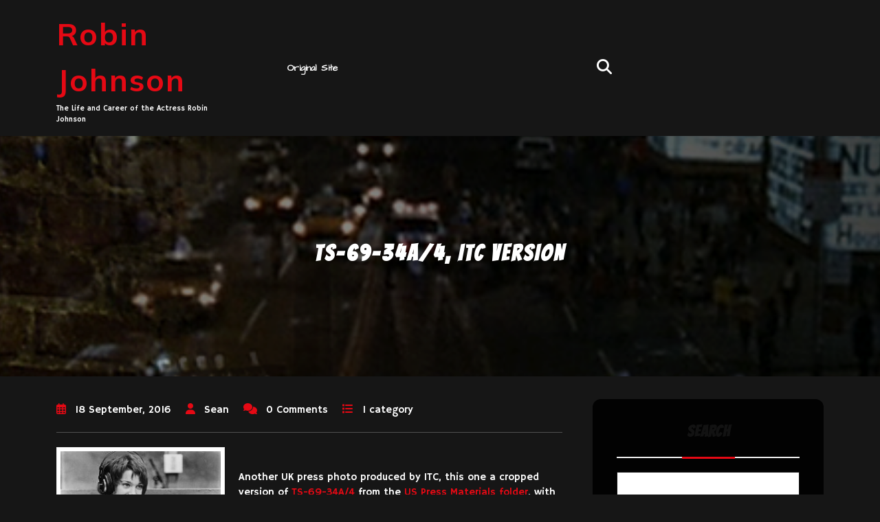

--- FILE ---
content_type: text/html; charset=UTF-8
request_url: https://robinjohnson.net/wp/ts-69-34a4-itc-version/
body_size: 82524
content:
<!DOCTYPE html>
<html lang="en-US">
<head>
  <meta charset="UTF-8">
  <meta name="viewport" content="width=device-width">
  <title>TS-69-34A/4, ITC version &#8211; Robin Johnson</title>
<meta name='robots' content='max-image-preview:large' />
<link rel='dns-prefetch' href='//fonts.googleapis.com' />
<link rel="alternate" type="application/rss+xml" title="Robin Johnson &raquo; Feed" href="https://robinjohnson.net/wp/feed/" />
<link rel="alternate" type="application/rss+xml" title="Robin Johnson &raquo; Comments Feed" href="https://robinjohnson.net/wp/comments/feed/" />
<link rel="alternate" type="application/rss+xml" title="Robin Johnson &raquo; TS-69-34A/4, ITC version Comments Feed" href="https://robinjohnson.net/wp/ts-69-34a4-itc-version/feed/" />
<link rel="alternate" title="oEmbed (JSON)" type="application/json+oembed" href="https://robinjohnson.net/wp/wp-json/oembed/1.0/embed?url=https%3A%2F%2Frobinjohnson.net%2Fwp%2Fts-69-34a4-itc-version%2F" />
<link rel="alternate" title="oEmbed (XML)" type="text/xml+oembed" href="https://robinjohnson.net/wp/wp-json/oembed/1.0/embed?url=https%3A%2F%2Frobinjohnson.net%2Fwp%2Fts-69-34a4-itc-version%2F&#038;format=xml" />
<style id='wp-img-auto-sizes-contain-inline-css' type='text/css'>
img:is([sizes=auto i],[sizes^="auto," i]){contain-intrinsic-size:3000px 1500px}
/*# sourceURL=wp-img-auto-sizes-contain-inline-css */
</style>
<style id='wp-emoji-styles-inline-css' type='text/css'>

	img.wp-smiley, img.emoji {
		display: inline !important;
		border: none !important;
		box-shadow: none !important;
		height: 1em !important;
		width: 1em !important;
		margin: 0 0.07em !important;
		vertical-align: -0.1em !important;
		background: none !important;
		padding: 0 !important;
	}
/*# sourceURL=wp-emoji-styles-inline-css */
</style>
<style id='wp-block-library-inline-css' type='text/css'>
:root{--wp-block-synced-color:#7a00df;--wp-block-synced-color--rgb:122,0,223;--wp-bound-block-color:var(--wp-block-synced-color);--wp-editor-canvas-background:#ddd;--wp-admin-theme-color:#007cba;--wp-admin-theme-color--rgb:0,124,186;--wp-admin-theme-color-darker-10:#006ba1;--wp-admin-theme-color-darker-10--rgb:0,107,160.5;--wp-admin-theme-color-darker-20:#005a87;--wp-admin-theme-color-darker-20--rgb:0,90,135;--wp-admin-border-width-focus:2px}@media (min-resolution:192dpi){:root{--wp-admin-border-width-focus:1.5px}}.wp-element-button{cursor:pointer}:root .has-very-light-gray-background-color{background-color:#eee}:root .has-very-dark-gray-background-color{background-color:#313131}:root .has-very-light-gray-color{color:#eee}:root .has-very-dark-gray-color{color:#313131}:root .has-vivid-green-cyan-to-vivid-cyan-blue-gradient-background{background:linear-gradient(135deg,#00d084,#0693e3)}:root .has-purple-crush-gradient-background{background:linear-gradient(135deg,#34e2e4,#4721fb 50%,#ab1dfe)}:root .has-hazy-dawn-gradient-background{background:linear-gradient(135deg,#faaca8,#dad0ec)}:root .has-subdued-olive-gradient-background{background:linear-gradient(135deg,#fafae1,#67a671)}:root .has-atomic-cream-gradient-background{background:linear-gradient(135deg,#fdd79a,#004a59)}:root .has-nightshade-gradient-background{background:linear-gradient(135deg,#330968,#31cdcf)}:root .has-midnight-gradient-background{background:linear-gradient(135deg,#020381,#2874fc)}:root{--wp--preset--font-size--normal:16px;--wp--preset--font-size--huge:42px}.has-regular-font-size{font-size:1em}.has-larger-font-size{font-size:2.625em}.has-normal-font-size{font-size:var(--wp--preset--font-size--normal)}.has-huge-font-size{font-size:var(--wp--preset--font-size--huge)}.has-text-align-center{text-align:center}.has-text-align-left{text-align:left}.has-text-align-right{text-align:right}.has-fit-text{white-space:nowrap!important}#end-resizable-editor-section{display:none}.aligncenter{clear:both}.items-justified-left{justify-content:flex-start}.items-justified-center{justify-content:center}.items-justified-right{justify-content:flex-end}.items-justified-space-between{justify-content:space-between}.screen-reader-text{border:0;clip-path:inset(50%);height:1px;margin:-1px;overflow:hidden;padding:0;position:absolute;width:1px;word-wrap:normal!important}.screen-reader-text:focus{background-color:#ddd;clip-path:none;color:#444;display:block;font-size:1em;height:auto;left:5px;line-height:normal;padding:15px 23px 14px;text-decoration:none;top:5px;width:auto;z-index:100000}html :where(.has-border-color){border-style:solid}html :where([style*=border-top-color]){border-top-style:solid}html :where([style*=border-right-color]){border-right-style:solid}html :where([style*=border-bottom-color]){border-bottom-style:solid}html :where([style*=border-left-color]){border-left-style:solid}html :where([style*=border-width]){border-style:solid}html :where([style*=border-top-width]){border-top-style:solid}html :where([style*=border-right-width]){border-right-style:solid}html :where([style*=border-bottom-width]){border-bottom-style:solid}html :where([style*=border-left-width]){border-left-style:solid}html :where(img[class*=wp-image-]){height:auto;max-width:100%}:where(figure){margin:0 0 1em}html :where(.is-position-sticky){--wp-admin--admin-bar--position-offset:var(--wp-admin--admin-bar--height,0px)}@media screen and (max-width:600px){html :where(.is-position-sticky){--wp-admin--admin-bar--position-offset:0px}}

/*# sourceURL=wp-block-library-inline-css */
</style><style id='wp-block-archives-inline-css' type='text/css'>
.wp-block-archives{box-sizing:border-box}.wp-block-archives-dropdown label{display:block}
/*# sourceURL=https://robinjohnson.net/wp/wp-includes/blocks/archives/style.min.css */
</style>
<style id='wp-block-search-inline-css' type='text/css'>
.wp-block-search__button{margin-left:10px;word-break:normal}.wp-block-search__button.has-icon{line-height:0}.wp-block-search__button svg{height:1.25em;min-height:24px;min-width:24px;width:1.25em;fill:currentColor;vertical-align:text-bottom}:where(.wp-block-search__button){border:1px solid #ccc;padding:6px 10px}.wp-block-search__inside-wrapper{display:flex;flex:auto;flex-wrap:nowrap;max-width:100%}.wp-block-search__label{width:100%}.wp-block-search.wp-block-search__button-only .wp-block-search__button{box-sizing:border-box;display:flex;flex-shrink:0;justify-content:center;margin-left:0;max-width:100%}.wp-block-search.wp-block-search__button-only .wp-block-search__inside-wrapper{min-width:0!important;transition-property:width}.wp-block-search.wp-block-search__button-only .wp-block-search__input{flex-basis:100%;transition-duration:.3s}.wp-block-search.wp-block-search__button-only.wp-block-search__searchfield-hidden,.wp-block-search.wp-block-search__button-only.wp-block-search__searchfield-hidden .wp-block-search__inside-wrapper{overflow:hidden}.wp-block-search.wp-block-search__button-only.wp-block-search__searchfield-hidden .wp-block-search__input{border-left-width:0!important;border-right-width:0!important;flex-basis:0;flex-grow:0;margin:0;min-width:0!important;padding-left:0!important;padding-right:0!important;width:0!important}:where(.wp-block-search__input){appearance:none;border:1px solid #949494;flex-grow:1;font-family:inherit;font-size:inherit;font-style:inherit;font-weight:inherit;letter-spacing:inherit;line-height:inherit;margin-left:0;margin-right:0;min-width:3rem;padding:8px;text-decoration:unset!important;text-transform:inherit}:where(.wp-block-search__button-inside .wp-block-search__inside-wrapper){background-color:#fff;border:1px solid #949494;box-sizing:border-box;padding:4px}:where(.wp-block-search__button-inside .wp-block-search__inside-wrapper) .wp-block-search__input{border:none;border-radius:0;padding:0 4px}:where(.wp-block-search__button-inside .wp-block-search__inside-wrapper) .wp-block-search__input:focus{outline:none}:where(.wp-block-search__button-inside .wp-block-search__inside-wrapper) :where(.wp-block-search__button){padding:4px 8px}.wp-block-search.aligncenter .wp-block-search__inside-wrapper{margin:auto}.wp-block[data-align=right] .wp-block-search.wp-block-search__button-only .wp-block-search__inside-wrapper{float:right}
/*# sourceURL=https://robinjohnson.net/wp/wp-includes/blocks/search/style.min.css */
</style>
<style id='wp-block-search-theme-inline-css' type='text/css'>
.wp-block-search .wp-block-search__label{font-weight:700}.wp-block-search__button{border:1px solid #ccc;padding:.375em .625em}
/*# sourceURL=https://robinjohnson.net/wp/wp-includes/blocks/search/theme.min.css */
</style>
<style id='wp-block-tag-cloud-inline-css' type='text/css'>
.wp-block-tag-cloud{box-sizing:border-box}.wp-block-tag-cloud.aligncenter{justify-content:center;text-align:center}.wp-block-tag-cloud a{display:inline-block;margin-right:5px}.wp-block-tag-cloud span{display:inline-block;margin-left:5px;text-decoration:none}:root :where(.wp-block-tag-cloud.is-style-outline){display:flex;flex-wrap:wrap;gap:1ch}:root :where(.wp-block-tag-cloud.is-style-outline a){border:1px solid;font-size:unset!important;margin-right:0;padding:1ch 2ch;text-decoration:none!important}
/*# sourceURL=https://robinjohnson.net/wp/wp-includes/blocks/tag-cloud/style.min.css */
</style>
<style id='wp-block-code-inline-css' type='text/css'>
.wp-block-code{box-sizing:border-box}.wp-block-code code{
  /*!rtl:begin:ignore*/direction:ltr;display:block;font-family:inherit;overflow-wrap:break-word;text-align:initial;white-space:pre-wrap
  /*!rtl:end:ignore*/}
/*# sourceURL=https://robinjohnson.net/wp/wp-includes/blocks/code/style.min.css */
</style>
<style id='wp-block-code-theme-inline-css' type='text/css'>
.wp-block-code{border:1px solid #ccc;border-radius:4px;font-family:Menlo,Consolas,monaco,monospace;padding:.8em 1em}
/*# sourceURL=https://robinjohnson.net/wp/wp-includes/blocks/code/theme.min.css */
</style>
<style id='global-styles-inline-css' type='text/css'>
:root{--wp--preset--aspect-ratio--square: 1;--wp--preset--aspect-ratio--4-3: 4/3;--wp--preset--aspect-ratio--3-4: 3/4;--wp--preset--aspect-ratio--3-2: 3/2;--wp--preset--aspect-ratio--2-3: 2/3;--wp--preset--aspect-ratio--16-9: 16/9;--wp--preset--aspect-ratio--9-16: 9/16;--wp--preset--color--black: #000000;--wp--preset--color--cyan-bluish-gray: #abb8c3;--wp--preset--color--white: #ffffff;--wp--preset--color--pale-pink: #f78da7;--wp--preset--color--vivid-red: #cf2e2e;--wp--preset--color--luminous-vivid-orange: #ff6900;--wp--preset--color--luminous-vivid-amber: #fcb900;--wp--preset--color--light-green-cyan: #7bdcb5;--wp--preset--color--vivid-green-cyan: #00d084;--wp--preset--color--pale-cyan-blue: #8ed1fc;--wp--preset--color--vivid-cyan-blue: #0693e3;--wp--preset--color--vivid-purple: #9b51e0;--wp--preset--gradient--vivid-cyan-blue-to-vivid-purple: linear-gradient(135deg,rgb(6,147,227) 0%,rgb(155,81,224) 100%);--wp--preset--gradient--light-green-cyan-to-vivid-green-cyan: linear-gradient(135deg,rgb(122,220,180) 0%,rgb(0,208,130) 100%);--wp--preset--gradient--luminous-vivid-amber-to-luminous-vivid-orange: linear-gradient(135deg,rgb(252,185,0) 0%,rgb(255,105,0) 100%);--wp--preset--gradient--luminous-vivid-orange-to-vivid-red: linear-gradient(135deg,rgb(255,105,0) 0%,rgb(207,46,46) 100%);--wp--preset--gradient--very-light-gray-to-cyan-bluish-gray: linear-gradient(135deg,rgb(238,238,238) 0%,rgb(169,184,195) 100%);--wp--preset--gradient--cool-to-warm-spectrum: linear-gradient(135deg,rgb(74,234,220) 0%,rgb(151,120,209) 20%,rgb(207,42,186) 40%,rgb(238,44,130) 60%,rgb(251,105,98) 80%,rgb(254,248,76) 100%);--wp--preset--gradient--blush-light-purple: linear-gradient(135deg,rgb(255,206,236) 0%,rgb(152,150,240) 100%);--wp--preset--gradient--blush-bordeaux: linear-gradient(135deg,rgb(254,205,165) 0%,rgb(254,45,45) 50%,rgb(107,0,62) 100%);--wp--preset--gradient--luminous-dusk: linear-gradient(135deg,rgb(255,203,112) 0%,rgb(199,81,192) 50%,rgb(65,88,208) 100%);--wp--preset--gradient--pale-ocean: linear-gradient(135deg,rgb(255,245,203) 0%,rgb(182,227,212) 50%,rgb(51,167,181) 100%);--wp--preset--gradient--electric-grass: linear-gradient(135deg,rgb(202,248,128) 0%,rgb(113,206,126) 100%);--wp--preset--gradient--midnight: linear-gradient(135deg,rgb(2,3,129) 0%,rgb(40,116,252) 100%);--wp--preset--font-size--small: 13px;--wp--preset--font-size--medium: 20px;--wp--preset--font-size--large: 36px;--wp--preset--font-size--x-large: 42px;--wp--preset--spacing--20: 0.44rem;--wp--preset--spacing--30: 0.67rem;--wp--preset--spacing--40: 1rem;--wp--preset--spacing--50: 1.5rem;--wp--preset--spacing--60: 2.25rem;--wp--preset--spacing--70: 3.38rem;--wp--preset--spacing--80: 5.06rem;--wp--preset--shadow--natural: 6px 6px 9px rgba(0, 0, 0, 0.2);--wp--preset--shadow--deep: 12px 12px 50px rgba(0, 0, 0, 0.4);--wp--preset--shadow--sharp: 6px 6px 0px rgba(0, 0, 0, 0.2);--wp--preset--shadow--outlined: 6px 6px 0px -3px rgb(255, 255, 255), 6px 6px rgb(0, 0, 0);--wp--preset--shadow--crisp: 6px 6px 0px rgb(0, 0, 0);}:where(.is-layout-flex){gap: 0.5em;}:where(.is-layout-grid){gap: 0.5em;}body .is-layout-flex{display: flex;}.is-layout-flex{flex-wrap: wrap;align-items: center;}.is-layout-flex > :is(*, div){margin: 0;}body .is-layout-grid{display: grid;}.is-layout-grid > :is(*, div){margin: 0;}:where(.wp-block-columns.is-layout-flex){gap: 2em;}:where(.wp-block-columns.is-layout-grid){gap: 2em;}:where(.wp-block-post-template.is-layout-flex){gap: 1.25em;}:where(.wp-block-post-template.is-layout-grid){gap: 1.25em;}.has-black-color{color: var(--wp--preset--color--black) !important;}.has-cyan-bluish-gray-color{color: var(--wp--preset--color--cyan-bluish-gray) !important;}.has-white-color{color: var(--wp--preset--color--white) !important;}.has-pale-pink-color{color: var(--wp--preset--color--pale-pink) !important;}.has-vivid-red-color{color: var(--wp--preset--color--vivid-red) !important;}.has-luminous-vivid-orange-color{color: var(--wp--preset--color--luminous-vivid-orange) !important;}.has-luminous-vivid-amber-color{color: var(--wp--preset--color--luminous-vivid-amber) !important;}.has-light-green-cyan-color{color: var(--wp--preset--color--light-green-cyan) !important;}.has-vivid-green-cyan-color{color: var(--wp--preset--color--vivid-green-cyan) !important;}.has-pale-cyan-blue-color{color: var(--wp--preset--color--pale-cyan-blue) !important;}.has-vivid-cyan-blue-color{color: var(--wp--preset--color--vivid-cyan-blue) !important;}.has-vivid-purple-color{color: var(--wp--preset--color--vivid-purple) !important;}.has-black-background-color{background-color: var(--wp--preset--color--black) !important;}.has-cyan-bluish-gray-background-color{background-color: var(--wp--preset--color--cyan-bluish-gray) !important;}.has-white-background-color{background-color: var(--wp--preset--color--white) !important;}.has-pale-pink-background-color{background-color: var(--wp--preset--color--pale-pink) !important;}.has-vivid-red-background-color{background-color: var(--wp--preset--color--vivid-red) !important;}.has-luminous-vivid-orange-background-color{background-color: var(--wp--preset--color--luminous-vivid-orange) !important;}.has-luminous-vivid-amber-background-color{background-color: var(--wp--preset--color--luminous-vivid-amber) !important;}.has-light-green-cyan-background-color{background-color: var(--wp--preset--color--light-green-cyan) !important;}.has-vivid-green-cyan-background-color{background-color: var(--wp--preset--color--vivid-green-cyan) !important;}.has-pale-cyan-blue-background-color{background-color: var(--wp--preset--color--pale-cyan-blue) !important;}.has-vivid-cyan-blue-background-color{background-color: var(--wp--preset--color--vivid-cyan-blue) !important;}.has-vivid-purple-background-color{background-color: var(--wp--preset--color--vivid-purple) !important;}.has-black-border-color{border-color: var(--wp--preset--color--black) !important;}.has-cyan-bluish-gray-border-color{border-color: var(--wp--preset--color--cyan-bluish-gray) !important;}.has-white-border-color{border-color: var(--wp--preset--color--white) !important;}.has-pale-pink-border-color{border-color: var(--wp--preset--color--pale-pink) !important;}.has-vivid-red-border-color{border-color: var(--wp--preset--color--vivid-red) !important;}.has-luminous-vivid-orange-border-color{border-color: var(--wp--preset--color--luminous-vivid-orange) !important;}.has-luminous-vivid-amber-border-color{border-color: var(--wp--preset--color--luminous-vivid-amber) !important;}.has-light-green-cyan-border-color{border-color: var(--wp--preset--color--light-green-cyan) !important;}.has-vivid-green-cyan-border-color{border-color: var(--wp--preset--color--vivid-green-cyan) !important;}.has-pale-cyan-blue-border-color{border-color: var(--wp--preset--color--pale-cyan-blue) !important;}.has-vivid-cyan-blue-border-color{border-color: var(--wp--preset--color--vivid-cyan-blue) !important;}.has-vivid-purple-border-color{border-color: var(--wp--preset--color--vivid-purple) !important;}.has-vivid-cyan-blue-to-vivid-purple-gradient-background{background: var(--wp--preset--gradient--vivid-cyan-blue-to-vivid-purple) !important;}.has-light-green-cyan-to-vivid-green-cyan-gradient-background{background: var(--wp--preset--gradient--light-green-cyan-to-vivid-green-cyan) !important;}.has-luminous-vivid-amber-to-luminous-vivid-orange-gradient-background{background: var(--wp--preset--gradient--luminous-vivid-amber-to-luminous-vivid-orange) !important;}.has-luminous-vivid-orange-to-vivid-red-gradient-background{background: var(--wp--preset--gradient--luminous-vivid-orange-to-vivid-red) !important;}.has-very-light-gray-to-cyan-bluish-gray-gradient-background{background: var(--wp--preset--gradient--very-light-gray-to-cyan-bluish-gray) !important;}.has-cool-to-warm-spectrum-gradient-background{background: var(--wp--preset--gradient--cool-to-warm-spectrum) !important;}.has-blush-light-purple-gradient-background{background: var(--wp--preset--gradient--blush-light-purple) !important;}.has-blush-bordeaux-gradient-background{background: var(--wp--preset--gradient--blush-bordeaux) !important;}.has-luminous-dusk-gradient-background{background: var(--wp--preset--gradient--luminous-dusk) !important;}.has-pale-ocean-gradient-background{background: var(--wp--preset--gradient--pale-ocean) !important;}.has-electric-grass-gradient-background{background: var(--wp--preset--gradient--electric-grass) !important;}.has-midnight-gradient-background{background: var(--wp--preset--gradient--midnight) !important;}.has-small-font-size{font-size: var(--wp--preset--font-size--small) !important;}.has-medium-font-size{font-size: var(--wp--preset--font-size--medium) !important;}.has-large-font-size{font-size: var(--wp--preset--font-size--large) !important;}.has-x-large-font-size{font-size: var(--wp--preset--font-size--x-large) !important;}
/*# sourceURL=global-styles-inline-css */
</style>

<style id='classic-theme-styles-inline-css' type='text/css'>
/*! This file is auto-generated */
.wp-block-button__link{color:#fff;background-color:#32373c;border-radius:9999px;box-shadow:none;text-decoration:none;padding:calc(.667em + 2px) calc(1.333em + 2px);font-size:1.125em}.wp-block-file__button{background:#32373c;color:#fff;text-decoration:none}
/*# sourceURL=/wp-includes/css/classic-themes.min.css */
</style>
<link rel='stylesheet' id='responsive-lightbox-nivo-css' href='https://robinjohnson.net/wp/wp-content/plugins/responsive-lightbox/assets/nivo/nivo-lightbox.min.css?ver=1.3.1' type='text/css' media='all' />
<link rel='stylesheet' id='responsive-lightbox-nivo-default-css' href='https://robinjohnson.net/wp/wp-content/plugins/responsive-lightbox/assets/nivo/themes/default/default.css?ver=1.3.1' type='text/css' media='all' />
<link rel='stylesheet' id='bootstrap-css-css' href='https://robinjohnson.net/wp/wp-content/themes/film-maker-lite/assets/css/bootstrap.css?ver=6.9' type='text/css' media='all' />
<link rel='stylesheet' id='film-maker-lite-style-css' href='https://robinjohnson.net/wp/wp-content/themes/film-maker-lite/style.css?ver=6.9' type='text/css' media='all' />
<style id='film-maker-lite-style-inline-css' type='text/css'>

        body{
            font-family: Hammersmith One!important;
        }
        .readmore-btn a{
            font-family: Hammersmith One!important;
        }
        h1{
            font-family: Bangers!important;
        }
        h2{
            font-family: Bangers!important;
        }
        h3{
            font-family: Bangers!important;
        }
        h4{
            font-family: Bangers!important;
        }
        h5{
            font-family: Bangers!important;
        }
        h6{
            font-family: Bangers!important;
        }
        #theme-sidebar .wp-block-search .wp-block-search__label{
            font-family: Bangers!important;
        }
        .menubar{
            font-family: Architects Daughter!important;
        }
    

        body {
            font-family: Hammersmith One;
        }
        h1, h2, h3, h4, h5, h6 {
            font-family: Bangers;
        }
        #theme-sidebar .wp-block-search .wp-block-search__label {
            font-family: Bangers;
        }
        .menubar {
            font-family: Architects Daughter;
        }
    
:root {--color-primary1: #ea221c;}.single-page-img, .featured-image{opacity:0.9}.box-image-page{background-color: 1;}
body{max-width: 100%;}#return-to-top{right: 20px;}.media-links a i{font-size: px;}.logo h1 , .logo p a{font-size: 45px;}.logo p{font-size: 11px;}.related-post-block {}@media screen and (max-width: 575px) {}#slider .more-btn {display: none;}@media screen and (max-width: 575px) {#slider .more-btn { display: none; }}.return-to-header{}@media screen and (max-width: 575px) {}@media screen and (max-width: 575px) {}.main-navigation a, .main-navigation li.page_item_has_children:after,.main-navigation li.menu-item-has-children:after{font-size: 14px;}.woocommerce ul.products li.product .onsale{right: 25px !important;}#footer h3{font-size: px;}#footer .site-info p{font-size: px;}#footer .site-info p{text-align:center;}.box-text h2{font-size: 32px;}#slider img {opacity: 1;}@media screen and (min-width: 768px) {#slider img {width: 100%; object-fit: cover;}}@media screen and (max-width: 767px) {#slider img {width: 100%; object-fit: cover;}}

        .header-img, .single-page-img, .external-div .box-image-page img, .external-div {
            background-image: url('https://storage.googleapis.com/rjnet-wordpress/2023/10/1adce07e-rjnet-header.png');
            background-size: cover;
            height: 350px;
            background-position: center;
            background-attachment: fixed;
        }

        @media (max-width: 1000px) {
            .header-img, .single-page-img, .external-div .box-image-page img,.external-div,.featured-image{
                height: 250px !important;
            }
            .box-text h2{
                font-size: 27px;
            }
        }
    
/*# sourceURL=film-maker-lite-style-inline-css */
</style>
<link rel='stylesheet' id='film-maker-lite-child-style-css' href='https://robinjohnson.net/wp/wp-content/themes/movie-review-hub/style.css?ver=6.9' type='text/css' media='all' />
<style id='film-maker-lite-child-style-inline-css' type='text/css'>
:root {--color-primary1: #e50914;}.main-navigation a{font-size: 14px;}.main-navigation a{font-weight: 600;}#slider img {opacity: 1;}
/*# sourceURL=film-maker-lite-child-style-inline-css */
</style>
<link rel='stylesheet' id='film-maker-lite-fonts-css' href='//fonts.googleapis.com/css?family=Poppins%3Aital%2Cwght%400%2C100%3B0%2C200%3B0%2C300%3B0%2C400%3B0%2C500%3B0%2C600%3B0%2C700%3B0%2C800%3B0%2C900%3B1%2C100%3B1%2C200%3B1%2C300%3B1%2C400%3B1%2C500%3B1%2C600%3B1%2C700%3B1%2C800%3B1%2C900%7CBad+Script%7CBebas+Neue%7CFjalla+One%7CPT+Sans%3Aital%2Cwght%400%2C400%3B0%2C700%3B1%2C400%3B1%2C700%7CPT+Serif%3Aital%2Cwght%400%2C400%3B0%2C700%3B1%2C400%3B1%2C700%7CRoboto%3Aital%2Cwght%400%2C100%3B0%2C300%3B0%2C400%3B0%2C500%3B0%2C700%3B0%2C900%3B1%2C100%3B1%2C300%3B1%2C400%3B1%2C500%3B1%2C700%3B1%2C900%7CRoboto+Condensed%3Aital%2Cwght%400%2C300%3B0%2C400%3B0%2C700%3B1%2C300%3B1%2C400%3B1%2C700%7CAlex+Brush%7COverpass%3Aital%2Cwght%400%2C100%3B0%2C200%3B0%2C300%3B0%2C400%3B0%2C500%3B0%2C600%3B0%2C700%3B0%2C800%3B0%2C900%3B1%2C100%3B1%2C200%3B1%2C300%3B1%2C400%3B1%2C500%3B1%2C600%3B1%2C700%3B1%2C800%3B1%2C900%7CMontserrat%3Aital%2Cwght%400%2C100%3B0%2C200%3B0%2C300%3B0%2C400%3B0%2C500%3B0%2C600%3B0%2C700%3B0%2C800%3B0%2C900%3B1%2C100%3B1%2C200%3B1%2C300%3B1%2C400%3B1%2C500%3B1%2C600%3B1%2C700%3B1%2C800%3B1%2C900%7CPlayball%7CAlegreya%3Aital%2Cwght%400%2C400%3B0%2C500%3B0%2C600%3B0%2C700%3B0%2C800%3B0%2C900%3B1%2C400%3B1%2C500%3B1%2C600%3B1%2C700%3B1%2C800%3B1%2C900%7CJulius+Sans+One%7CArsenal%3Aital%2Cwght%400%2C400%3B0%2C700%3B1%2C400%3B1%2C700%7CSlabo+13px%7CLato%3Aital%2Cwght%400%2C100%3B0%2C300%3B0%2C400%3B0%2C700%3B0%2C900%3B1%2C100%3B1%2C300%3B1%2C400%3B1%2C700%3B1%2C900%7COverpass+Mono%3Awght%40300%3B400%3B500%3B600%3B700%7CSource+Sans+Pro%3Aital%2Cwght%400%2C200%3B0%2C300%3B0%2C400%3B0%2C600%3B0%2C700%3B0%2C900%3B1%2C200%3B1%2C300%3B1%2C400%3B1%2C600%3B1%2C700%3B1%2C900%7CRaleway%3Aital%2Cwght%400%2C100%3B0%2C200%3B0%2C300%3B0%2C400%3B0%2C500%3B0%2C600%3B0%2C700%3B0%2C800%3B0%2C900%3B1%2C100%3B1%2C200%3B1%2C300%3B1%2C400%3B1%2C500%3B1%2C600%3B1%2C700%3B1%2C800%3B1%2C900%7CMerriweather%3Aital%2Cwght%400%2C300%3B0%2C400%3B0%2C700%3B0%2C900%3B1%2C300%3B1%2C400%3B1%2C700%3B1%2C900%7CRubik%3Aital%2Cwght%400%2C300%3B0%2C400%3B0%2C500%3B0%2C600%3B0%2C700%3B0%2C800%3B0%2C900%3B1%2C300%3B1%2C400%3B1%2C500%3B1%2C600%3B1%2C700%3B1%2C800%3B1%2C900%7CLora%3Aital%2Cwght%400%2C400%3B0%2C500%3B0%2C600%3B0%2C700%3B1%2C400%3B1%2C500%3B1%2C600%3B1%2C700%7CUbuntu%3Aital%2Cwght%400%2C300%3B0%2C400%3B0%2C500%3B0%2C700%3B1%2C300%3B1%2C400%3B1%2C500%3B1%2C700%7CCabin%3Aital%2Cwght%400%2C400%3B0%2C500%3B0%2C600%3B0%2C700%3B1%2C400%3B1%2C500%3B1%2C600%3B1%2C700%7CArimo%3Aital%2Cwght%400%2C400%3B0%2C500%3B0%2C600%3B0%2C700%3B1%2C400%3B1%2C500%3B1%2C600%3B1%2C700%7CPlayfair+Display%3Aital%2Cwght%400%2C400%3B0%2C500%3B0%2C600%3B0%2C700%3B0%2C800%3B0%2C900%3B1%2C400%3B1%2C500%3B1%2C600%3B1%2C700%3B1%2C800%3B1%2C900%7CQuicksand%3Awght%40300%3B400%3B500%3B600%3B700%7CPadauk%3Awght%40400%3B700%7CMulish%3Aital%2Cwght%400%2C200%3B0%2C300%3B0%2C400%3B0%2C500%3B0%2C600%3B0%2C700%3B0%2C800%3B0%2C900%3B0%2C1000%3B1%2C200%3B1%2C300%3B1%2C400%3B1%2C500%3B1%2C600%3B1%2C700%3B1%2C800%3B1%2C900%3B1%2C1000%7CInconsolata%3Awght%40200%3B300%3B400%3B500%3B600%3B700%3B800%3B900%26family%3DMulish%3Aital%2Cwght%400%2C200%3B0%2C300%3B0%2C400%3B0%2C500%3B0%2C600%3B0%2C700%3B0%2C800%3B0%2C900%3B0%2C1000%3B1%2C200%3B1%2C300%3B1%2C400%3B1%2C500%3B1%2C600%3B1%2C700%3B1%2C800%3B1%2C900%3B1%2C1000%7CBitter%3Aital%2Cwght%400%2C100%3B0%2C200%3B0%2C300%3B0%2C400%3B0%2C500%3B0%2C600%3B0%2C700%3B0%2C800%3B0%2C900%3B1%2C100%3B1%2C200%3B1%2C300%3B1%2C400%3B1%2C500%3B1%2C600%3B1%2C700%3B1%2C800%3B1%2C900%26family%3DMulish%3Aital%2Cwght%400%2C200%3B0%2C300%3B0%2C400%3B0%2C500%3B0%2C600%3B0%2C700%3B0%2C800%3B0%2C900%3B0%2C1000%3B1%2C200%3B1%2C300%3B1%2C400%3B1%2C500%3B1%2C600%3B1%2C700%3B1%2C800%3B1%2C900%3B1%2C1000%7CPacifico%7CIndie+Flower%7CVT323%7CDosis%3Awght%40200%3B300%3B400%3B500%3B600%3B700%3B800%7CFrank+Ruhl+Libre%3Awght%40300%3B400%3B500%3B700%3B900%7CFjalla+One%7CFigtree%3Aital%2Cwght%400%2C300%3B0%2C400%3B0%2C500%3B0%2C600%3B0%2C700%3B0%2C800%3B0%2C900%3B1%2C300%3B1%2C400%3B1%2C500%3B1%2C600%3B1%2C700%3B1%2C800%3B1%2C900%7COxygen%3Awght%40300%3B400%3B700%7CArvo%3Aital%2Cwght%400%2C400%3B0%2C700%3B1%2C400%3B1%2C700%7CNoto+Serif%3Aital%2Cwght%400%2C400%3B0%2C700%3B1%2C400%3B1%2C700%7CLobster%7CCrimson+Text%3Aital%2Cwght%400%2C400%3B0%2C600%3B0%2C700%3B1%2C400%3B1%2C600%3B1%2C700%7CYanone+Kaffeesatz%3Awght%40200%3B300%3B400%3B500%3B600%3B700%7CAnton%7CLibre+Baskerville%3Aital%2Cwght%400%2C400%3B0%2C700%3B1%2C400%7CBree+Serif%7CGloria+Hallelujah%7CAbril+Fatface%7CVarela+Round%7CVampiro+One%7CShadows+Into+Light%7CCuprum%3Aital%2Cwght%400%2C400%3B0%2C500%3B0%2C600%3B0%2C700%3B1%2C400%3B1%2C500%3B1%2C600%3B1%2C700%7CRokkitt%3Awght%40100%3B200%3B300%3B400%3B500%3B600%3B700%3B800%3B900%7CVollkorn%3Aital%2Cwght%400%2C400%3B0%2C500%3B0%2C600%3B0%2C700%3B0%2C800%3B0%2C900%3B1%2C400%3B1%2C500%3B1%2C600%3B1%2C700%3B1%2C800%3B1%2C900%7CFrancois+One%7COrbitron%3Awght%40400%3B500%3B600%3B700%3B800%3B900%7CPatua+One%7CAcme%7CSatisfy%7CJosefin+Slab%3Aital%2Cwght%400%2C100%3B0%2C200%3B0%2C300%3B0%2C400%3B0%2C500%3B0%2C600%3B0%2C700%3B1%2C100%3B1%2C200%3B1%2C300%3B1%2C400%3B1%2C500%3B1%2C600%3B1%2C700%7CQuattrocento+Sans%3Aital%2Cwght%400%2C400%3B0%2C700%3B1%2C400%3B1%2C700%7CArchitects+Daughter%7CRusso+One%7CMonda%3Awght%40400%3B700%7CRighteous%7CLobster+Two%3Aital%2Cwght%400%2C400%3B0%2C700%3B1%2C400%3B1%2C700%7CHammersmith+One%7CCourgette%7CPermanent+Marke%7CCherry+Swash%3Awght%40400%3B700%7CCormorant+Garamond%3Aital%2Cwght%400%2C300%3B0%2C400%3B0%2C500%3B0%2C600%3B0%2C700%3B1%2C300%3B1%2C400%3B1%2C500%3B1%2C600%3B1%2C700%7CPoiret+One%7CBenchNine%3Awght%40300%3B400%3B700%7CEconomica%3Aital%2Cwght%400%2C400%3B0%2C700%3B1%2C400%3B1%2C700%7CHandlee%7CCardo%3Aital%2Cwght%400%2C400%3B0%2C700%3B1%2C400%7CAlfa+Slab+One%7CAveria+Serif+Libre%3Aital%2Cwght%400%2C300%3B0%2C400%3B0%2C700%3B1%2C300%3B1%2C400%3B1%2C700%7CCookie%7CChewy%7CGreat+Vibes%7CComing+Soon%7CPhilosopher%3Aital%2Cwght%400%2C400%3B0%2C700%3B1%2C400%3B1%2C700%7CDays+One%7CKanit%3Aital%2Cwght%400%2C100%3B0%2C200%3B0%2C300%3B0%2C400%3B0%2C500%3B0%2C600%3B0%2C700%3B0%2C800%3B0%2C900%3B1%2C100%3B1%2C200%3B1%2C300%3B1%2C400%3B1%2C500%3B1%2C600%3B1%2C700%3B1%2C800%3B1%2C900%7CShrikhand%7CTangerine%3Awght%40400%3B700%7CIM+Fell+English+SC%7CBoogaloo%7CBangers%7CFredoka+One%7CVolkhov%3Aital%2Cwght%400%2C400%3B0%2C700%3B1%2C400%3B1%2C700%7CShadows+Into+Light+Two%7CMarck+Script%7CSacramento%7CUnica+One%7CDancing+Script%3Awght%40400%3B500%3B600%3B700%7CExo+2%3Aital%2Cwght%400%2C100%3B0%2C200%3B0%2C300%3B0%2C400%3B0%2C500%3B0%2C600%3B0%2C700%3B0%2C800%3B0%2C900%3B1%2C100%3B1%2C200%3B1%2C300%3B1%2C400%3B1%2C500%3B1%2C600%3B1%2C700%3B1%2C800%3B1%2C900%7CArchivo%3Aital%2Cwght%400%2C100%3B0%2C200%3B0%2C300%3B0%2C400%3B0%2C500%3B0%2C600%3B0%2C700%3B0%2C800%3B0%2C900%3B1%2C100%3B1%2C200%3B1%2C300%3B1%2C400%3B1%2C500%3B1%2C600%3B1%2C700%3B1%2C800%3B1%2C900%7CJost%3Aital%2Cwght%400%2C100%3B0%2C200%3B0%2C300%3B0%2C400%3B0%2C500%3B0%2C600%3B0%2C700%3B0%2C800%3B0%2C900%3B1%2C100%3B1%2C200%3B1%2C300%3B1%2C400%3B1%2C500%3B1%2C600%3B1%2C700%3B1%2C800%3B1%2C900%7CDM+Serif+Display%3Aital%400%3B1%7COpen+Sans%3Aital%2Cwght%400%2C300%3B0%2C400%3B0%2C500%3B0%2C600%3B0%2C700%3B0%2C800%3B1%2C300%3B1%2C400%3B1%2C500%3B1%2C600%3B1%2C700%3B1%2C800&#038;ver=6.9' type='text/css' media='all' />
<link rel='stylesheet' id='owl-carousel-css-css' href='https://robinjohnson.net/wp/wp-content/themes/film-maker-lite/assets/css/owl.carousel.css?ver=6.9' type='text/css' media='all' />
<link rel='stylesheet' id='film-maker-lite-block-style-css' href='https://robinjohnson.net/wp/wp-content/themes/movie-review-hub/assets/css/blocks.css?ver=1.0' type='text/css' media='all' />
<link rel='stylesheet' id='fontawesome-css-css' href='https://robinjohnson.net/wp/wp-content/themes/film-maker-lite/assets/css/fontawesome-all.css?ver=6.9' type='text/css' media='all' />
<script type="text/javascript" src="https://robinjohnson.net/wp/wp-includes/js/jquery/jquery.min.js?ver=3.7.1" id="jquery-core-js"></script>
<script type="text/javascript" src="https://robinjohnson.net/wp/wp-includes/js/jquery/jquery-migrate.min.js?ver=3.4.1" id="jquery-migrate-js"></script>
<script type="text/javascript" src="https://robinjohnson.net/wp/wp-content/plugins/responsive-lightbox/assets/dompurify/purify.min.js?ver=3.3.1" id="dompurify-js"></script>
<script type="text/javascript" id="responsive-lightbox-sanitizer-js-before">
/* <![CDATA[ */
window.RLG = window.RLG || {}; window.RLG.sanitizeAllowedHosts = ["youtube.com","www.youtube.com","youtu.be","vimeo.com","player.vimeo.com"];
//# sourceURL=responsive-lightbox-sanitizer-js-before
/* ]]> */
</script>
<script type="text/javascript" src="https://robinjohnson.net/wp/wp-content/plugins/responsive-lightbox/js/sanitizer.js?ver=2.6.1" id="responsive-lightbox-sanitizer-js"></script>
<script type="text/javascript" src="https://robinjohnson.net/wp/wp-content/plugins/responsive-lightbox/assets/nivo/nivo-lightbox.min.js?ver=1.3.1" id="responsive-lightbox-nivo-js"></script>
<script type="text/javascript" src="https://robinjohnson.net/wp/wp-includes/js/underscore.min.js?ver=1.13.7" id="underscore-js"></script>
<script type="text/javascript" src="https://robinjohnson.net/wp/wp-content/plugins/responsive-lightbox/assets/infinitescroll/infinite-scroll.pkgd.min.js?ver=4.0.1" id="responsive-lightbox-infinite-scroll-js"></script>
<script type="text/javascript" id="responsive-lightbox-js-before">
/* <![CDATA[ */
var rlArgs = {"script":"nivo","selector":"lightbox","customEvents":"","activeGalleries":true,"effect":"fade","clickOverlayToClose":true,"keyboardNav":true,"errorMessage":"The requested content cannot be loaded. Please try again later.","woocommerce_gallery":false,"ajaxurl":"https:\/\/robinjohnson.net\/wp\/wp-admin\/admin-ajax.php","nonce":"375922c72b","preview":false,"postId":2899,"scriptExtension":false};

//# sourceURL=responsive-lightbox-js-before
/* ]]> */
</script>
<script type="text/javascript" src="https://robinjohnson.net/wp/wp-content/plugins/responsive-lightbox/js/front.js?ver=2.6.1" id="responsive-lightbox-js"></script>
<link rel="https://api.w.org/" href="https://robinjohnson.net/wp/wp-json/" /><link rel="alternate" title="JSON" type="application/json" href="https://robinjohnson.net/wp/wp-json/wp/v2/posts/2899" /><link rel="EditURI" type="application/rsd+xml" title="RSD" href="https://robinjohnson.net/wp/xmlrpc.php?rsd" />
<meta name="generator" content="WordPress 6.9" />
<link rel="canonical" href="https://robinjohnson.net/wp/ts-69-34a4-itc-version/" />
<link rel='shortlink' href='https://robinjohnson.net/wp/?p=2899' />
<style type='text/css' media='all'>		img.custom-logo{
		    width: 150px;
		    max-width: 100%;
	}
	</style><style type="text/css" id="custom-background-css">
body.custom-background { background-image: url("https://storage.googleapis.com/rjnet-wordpress/2023/10/1adce07e-rjnet-header.png"); background-position: left top; background-size: contain; background-repeat: no-repeat; background-attachment: fixed; }
</style>
	
<!-- BEGIN GAINWP v5.4.6 Universal Analytics - https://intelligencewp.com/google-analytics-in-wordpress/ -->
<script>
(function(i,s,o,g,r,a,m){i['GoogleAnalyticsObject']=r;i[r]=i[r]||function(){
	(i[r].q=i[r].q||[]).push(arguments)},i[r].l=1*new Date();a=s.createElement(o),
	m=s.getElementsByTagName(o)[0];a.async=1;a.src=g;m.parentNode.insertBefore(a,m)
})(window,document,'script','https://www.google-analytics.com/analytics.js','ga');
  ga('create', 'UA-55502033-1', 'auto');
  ga('send', 'pageview');
</script>
<!-- END GAINWP Universal Analytics -->
</head>

<body class="wp-singular post-template-default single single-post postid-2899 single-format-standard custom-background wp-embed-responsive wp-theme-film-maker-lite wp-child-theme-movie-review-hub has-header-image has-sidebar">



<header role="banner">
	<a class="screen-reader-text skip-link" href="#tp_content">Skip to content</a>
	
<div class="headerbox py-3 " data-sticky="false">
  <div class="container">
    <div class="row">
      <div class="col-lg-3 col-md-4 align-self-center">
                  <div class="logo mb-3 mb-md-0">
                                                        <p class="text-capitalize site-title">
                      <a href="https://robinjohnson.net/wp/" rel="home">Robin Johnson</a>
                  </p>
                                                                    <p class="site-description mb-0">The Life and Career of the Actress Robin Johnson</p>
                                    </div>
              </div>
      <div class="col-lg-6 col-md-4 align-self-center">
        
<div class="container">
  	<div class="menubar">
  		<div class="row m-0">
	    	<div class="menubox col-lg-11 col-md-10 col-6 align-self-center">
	      		<div class="innermenubox">	      			
			          	<div class="toggle-nav mobile-menu">
	            			<button onclick="film_maker_lite_open_nav()" class="responsivetoggle"><i class="fas fa-bars"></i><span class="screen-reader-text">Open Button</span></button>
	          			</div>
         	 		<div id="mySidenav" class="nav sidenav">
            			<nav id="site-navigation" class="main-navigation" role="navigation" aria-label="Top Menu">
			              	<div class="main-menu clearfix"><ul id="menu-menu-1" class="clearfix mobile_nav"><li id="menu-item-61" class="menu-item menu-item-type-custom menu-item-object-custom menu-item-61"><a href="http://www.robinjohnson.net/original_index.html" title="The Ancient HTML 1.0 Version Coded Entirely By Hand and now possibly malfunctioning">Original Site</a></li>
</ul></div>              				<a href="javascript:void(0)" class="closebtn mobile-menu" onclick="film_maker_lite_close_nav()"><i class="fas fa-times"></i><span class="screen-reader-text">Close Button</span></a>
	            		</nav>
	          		</div>
          			<div class="clearfix"></div>
        		</div>
	    	</div>
	    	<div class="col-lg-1 col-md-2 col-5 align-self-center d-flex justify-content-center align-items-center">
		        <span class="search-bar">
		            <button type="button" class="open-search"><i class="fas fa-search"></i></button>
		        </span>
		      </div>
		      <div class="search-outer">
		          <div class="inner_searchbox w-100 h-100">
		              

<form method="get" class="search-form" action="https://robinjohnson.net/wp/">	
	<input type="search" id="search-form-696ef1e51a5bc" class="search-field" placeholder="Search &hellip;" value="" name="s" />
	<button type="submit" class="search-submit">Search</button>
</form>		          </div>
		          <button type="button" class="search-close">CLOSE</button>
		      </div>
	    </div>
  	</div>
</div>      </div>
      <div class="col-lg-3 col-md-4 align-self-center text-md-end text-center">
        <div class="book-tkt-btn">
                  </div>
      </div>
    </div>
  </div>
</div>
</header>
	    <div id="post-2899" class="external-div">
	        <div class="box-image-page">
	            	                <!-- Fallback image for pages with no thumbnail -->
	                <div class="single-page-img">
	                </div>
	            	        </div> 
	        <div class="box-text">
	            <h2>TS-69-34A/4, ITC version</h2>  
	        </div> 
	    </div>
	
	<main id="tp_content" role="main">
		<div class="container">
			<div id="primary" class="content-area">
							        <div class="row">
			          	<div class="col-lg-8 col-md-8">	           
				            <article id="post-2899" class="post-2899 post type-post status-publish format-standard hentry category-times-square tag-128 tag-itc tag-promotion tag-rickenbacker tag-uk">
    <div class="box-info">
                        <i class="far fa-calendar-alt mb-1 me-2"></i>
                <span class="entry-date me-3">18 September, 2016</span>
                            <i class="fas fa-user mb-1 me-2"></i>
                <span class="entry-author me-3">Sean</span>
                            <i class="fas fa-comments mb-1 me-2"></i>
                <span class="entry-comments me-3">0 Comments</span>
                            <i class="fas fa-list mb-1 me-2"></i>
                <span class="entry-category me-3">1 category</span>
                </div>
    <hr>
    <div class="box-content">
        <figure id="attachment_2900" aria-describedby="caption-attachment-2900" style="width: 245px" class="wp-caption alignleft"><a href="http://robinjohnson.net/wp/wp-content/uploads/2016/08/1981-TS-69-34A-ITC-variant-c-a_1080px.jpg" data-rel="lightbox-image-0" data-rl_title="" data-rl_caption="" title=""><img fetchpriority="high" decoding="async" src="http://robinjohnson.net/wp/wp-content/uploads/2016/08/1981-TS-69-34A-ITC-variant-c-a_1080px-245x300.jpg" alt="Robin Johnson as Nicky Marotta in the WJAD studio.  ITC variant of TIMES SQAURE press photo TS-69-34A.  Text:  ROBIN JOHNSON portrays Nicky  Marotta, an aimless, street- wise youngster whose heart is  set on becoming a rock star.  TIMES SQUARE™  ITC ENTERTAINMENT AN acc COMPANY  Permission is hereby granted to newspapers and other periodicals to reproduce this photograph for publicity or advertising except for the endorsement of products.  This must not be sold leased or given away.  Printed in U.S.A." width="245" height="300" class="size-medium wp-image-2900" srcset="https://storage.googleapis.com/rjnet-wordpress/2016/08/1981-TS-69-34A-ITC-variant-c-a_1080px-245x300.jpg 245w, https://storage.googleapis.com/rjnet-wordpress/2016/08/1981-TS-69-34A-ITC-variant-c-a_1080px-835x1024.jpg 835w, https://storage.googleapis.com/rjnet-wordpress/2016/08/1981-TS-69-34A-ITC-variant-c-a_1080px-768x941.jpg 768w, https://storage.googleapis.com/rjnet-wordpress/2016/08/1981-TS-69-34A-ITC-variant-c-a_1080px.jpg 881w" sizes="(max-width: 245px) 100vw, 245px" /></a><figcaption id="caption-attachment-2900" class="wp-caption-text">ROBIN JOHNSON portrays Nicky<br />Marotta, an aimless, street-<br />wise youngster whose heart is<br />set on becoming a rock star.</figcaption></figure>
<p>&nbsp;</p>
<p>Another UK press photo produced by ITC, this one a cropped version of <a href="http://robinjohnson.net/wp/wp-content/uploads/2015/04/TIMES-SQUARE-Press-Kit0059_TS-69-34A-4_1080px.jpg" data-rel="lightbox-image-1" data-rl_title="" data-rl_caption="" title="">TS-69-34A/4</a> from the <a href="http://robinjohnson.net/wp/times-square-press-material-folder-post-4/">US Press Materials folder</a>, with its caption added on at an annoyingly noticeable angle.  The <a href="http://robinjohnson.net/wp/headshot-itc-version/">last one</a> had a 4 on it; this one is not numbered.  There may be two or three more of these ITC photos out there, there may not.</p>
<p>Everything else I might have to say about this, I addressed in the last post.  So, see yez later.</p>
<p>&nbsp;</p>
<div style="clear:left"></div>
<p>&nbsp;</p>
<div style="font-size:85%">
<em>[Robin Johnson &#8220;Times Square&#8221; press photo TS-69-34A/4, ITC variant]<br />
black-and-white photograph, AAT ID: 300128347, 8.06 in (W) x 10 in (H) (work);<br />
1080 px (H) x 881 px (W), 96 dpi, 348 kb (image)</em><br />
<em>1981</em><br />
<em>inscription:</em><br />
<em>(on border)</em></div>
<div style="font-size:75%"><em>ROBIN JOHNSON portrays Nicky<br />
Marotta, an aimless, street-<br />
wise youngster whose heart is<br />
set on becoming a rock star.<br />
TIMES<br />
SQUARE™<br />
ITC ENTERTAINMENT<br />
AN acc COMPANY<br />
Permission is hereby granted to newspapers and other periodicals to<br />
reproduce this photograph for publicity or advertising except for the<br />
endorsement of products.  This must not be sold leased or given away.<br />
Printed in U.S.A.</em>
</div>
<p>&nbsp;</p>
<div style="font-size:85%">
<em><strong>Times Square</strong> ©1980 StudioCanal/Canal+</em>
</div>
<p>&nbsp;</p>
        <div class="post_tag">Tags: <a href="https://robinjohnson.net/wp/tag/1981/" rel="tag" class="me-2">1981</a><a href="https://robinjohnson.net/wp/tag/itc/" rel="tag" class="me-2">ITC</a> <a href="https://robinjohnson.net/wp/tag/promotion/" rel="tag" class="me-2">promotion</a> <a href="https://robinjohnson.net/wp/tag/rickenbacker/" rel="tag" class="me-2">Rickenbacker</a> <a href="https://robinjohnson.net/wp/tag/uk/" rel="tag" class="me-2">UK</a> </div>
        <div class="post_category mt-3"> Category: <a href="https://robinjohnson.net/wp/category/times-square/" rel="category tag">"Times Square"</a></div>        
<div id="comments" class="comments-area">
		<div id="respond" class="comment-respond">
		<h3 id="reply-title" class="comment-reply-title">Leave a Reply <small><a rel="nofollow" id="cancel-comment-reply-link" href="/wp/ts-69-34a4-itc-version/#respond" style="display:none;">Cancel reply</a></small></h3><form action="https://robinjohnson.net/wp/wp-comments-post.php" method="post" id="commentform" class="comment-form"><p class="comment-notes"><span id="email-notes">Your email address will not be published.</span> <span class="required-field-message">Required fields are marked <span class="required">*</span></span></p><p class="comment-form-comment"><label for="comment">Comment <span class="required">*</span></label> <textarea id="comment" name="comment" cols="45" rows="8" maxlength="65525" required></textarea></p><p class="comment-form-author"><label for="author">Name <span class="required">*</span></label> <input id="author" name="author" type="text" value="" size="30" maxlength="245" autocomplete="name" required /></p>
<p class="comment-form-email"><label for="email">Email <span class="required">*</span></label> <input id="email" name="email" type="email" value="" size="30" maxlength="100" aria-describedby="email-notes" autocomplete="email" required /></p>
<p class="comment-form-url"><label for="url">Website</label> <input id="url" name="url" type="url" value="" size="30" maxlength="200" autocomplete="url" /></p>
<p class="form-submit"><input name="submit" type="submit" id="submit" class="submit" value="Post Comment" /> <input type='hidden' name='comment_post_ID' value='2899' id='comment_post_ID' />
<input type='hidden' name='comment_parent' id='comment_parent' value='0' />
</p></form>	</div><!-- #respond -->
	</div>

	<nav class="navigation post-navigation" aria-label="Posts">
		<h2 class="screen-reader-text">Post navigation</h2>
		<div class="nav-links"><div class="nav-previous"><a href="https://robinjohnson.net/wp/headshot-itc-version/" rel="prev"><span class="meta-nav" aria-hidden="true">Previous:</span> <span class="post-title">Headshot, ITC version</span></a></div><div class="nav-next"><a href="https://robinjohnson.net/wp/nick-slick/" rel="next"><span class="meta-nav" aria-hidden="true">Next:</span> <span class="post-title">&#8220;Nick &#038; Slick&#8221;</span></a></div></div>
	</nav>        <div class="clearfix"></div>
    </div>
      <div class="my-5">        <div class="related-post-block">
        <h3 class="text-center mb-3">Related Posts</h3>
        <div class="row">
                            <div class="col-lg-4 col-md-6">
                    <div id="category-post">
                        <article id="post-4247" class="post-4247 post type-post status-publish format-standard hentry category-times-square tag-128 tag-artie-weinstein tag-david-pearl tag-emi tag-nicky tag-nicky-marotta tag-pammy tag-paul-sass tag-peter-coffield tag-rickenbacker tag-trini-alvarado tag-uk">
                            <div class="page-box">
                                                                <div class="box-content text-start">
                                    <h4 class="text-start py-2"><a href="https://robinjohnson.net/wp/uk-promo-photos-4-13-and-21-1980-81/" title="UK Promo Photos 4, 13, and 21, 1980-81">UK Promo Photos 4, 13, and 21, 1980-81</a></h4>
                                    
                                    <p>Typically, shortly before my last post was published (but weeks after I'd initially written it), five more stills from the UK series turned up. Two were duplicates of numbers 20 and 29, but the others were new to me. They follow the series' general conventions of being black and white&hellip;</p>
                                                                        <div class="readmore-btn text-start mb-1">
                                        <a href="https://robinjohnson.net/wp/uk-promo-photos-4-13-and-21-1980-81/" class="blogbutton-small" title="Read More">Read More</a>
                                    </div>
                                                                    </div>
                                <div class="clearfix"></div>
                            </div>
                        </article>
                    </div>
                </div>
                            <div class="col-lg-4 col-md-6">
                    <div id="category-post">
                        <article id="post-2265" class="post-2265 post type-post status-publish format-standard hentry category-times-square tag-25 tag-advertising tag-circus tag-magazine tag-promotion">
                            <div class="page-box">
                                                                <div class="box-content text-start">
                                    <h4 class="text-start py-2"><a href="https://robinjohnson.net/wp/another-full-page-times-square-teaser-ad/" title="Another Full-Page Times Square Teaser Ad">Another Full-Page <em>Times Square</em> Teaser Ad</a></h4>
                                    
                                    <p>The same ad as last time, this one appearing on the inside front cover of Circus No. 248, dated October 28, 1980. As the ad is for a movie opening October 17, the magazine must have come out before then. Either that, or it came out bursting with hope as&hellip;</p>
                                                                        <div class="readmore-btn text-start mb-1">
                                        <a href="https://robinjohnson.net/wp/another-full-page-times-square-teaser-ad/" class="blogbutton-small" title="Read More">Read More</a>
                                    </div>
                                                                    </div>
                                <div class="clearfix"></div>
                            </div>
                        </article>
                    </div>
                </div>
                            <div class="col-lg-4 col-md-6">
                    <div id="category-post">
                        <article id="post-328" class="post-328 post type-post status-publish format-standard hentry category-times-square tag-adonis-theater tag-allan-moyle tag-chelly-wilson tag-locations tag-nicky tag-nicky-marotta tag-production tag-robin-johnson tag-times-square-2 tag-trini-alvarado">
                            <div class="page-box">
                                                                <div class="box-content text-start">
                                    <h4 class="text-start py-2"><a href="https://robinjohnson.net/wp/pammy-and-nicky-on-the-run/" title="Pammy and Nicky On the Run">Pammy and Nicky On the Run</a></h4>
                                    
                                    <p>[caption id="attachment_329" align="alignleft" width="300"] "Oh, we ran all day long." -- Robin[/caption] &nbsp; &nbsp; &nbsp; This is an 8x10 print, showing the full 35mm frame, of Nicky and Pammy running from the plainclothes detective, about to turn left and duck into the adult theater. The paper it's printed on, as&hellip;</p>
                                                                        <div class="readmore-btn text-start mb-1">
                                        <a href="https://robinjohnson.net/wp/pammy-and-nicky-on-the-run/" class="blogbutton-small" title="Read More">Read More</a>
                                    </div>
                                                                    </div>
                                <div class="clearfix"></div>
                            </div>
                        </article>
                    </div>
                </div>
                    </div>
    </div>
</div>
</article>
									<div class="navigation">
							          								        </div>

											          	</div>
			          	<div class="col-lg-4 col-md-4" id="theme-sidebar">
<aside id="secondary" class="widget-area" role="complementary" aria-label="Blog Sidebar">
    <section id="block-7" class="widget widget_block widget_search"><form role="search" method="get" action="https://robinjohnson.net/wp/" class="wp-block-search__button-outside wp-block-search__text-button wp-block-search"    ><label class="wp-block-search__label" for="wp-block-search__input-1" >Search</label><div class="wp-block-search__inside-wrapper"  style="width: 285px"><input class="wp-block-search__input" id="wp-block-search__input-1" placeholder="" value="" type="search" name="s" required /><button aria-label="Search" class="wp-block-search__button wp-element-button" type="submit" >Search</button></div></form></section><section id="block-8" class="widget widget_block widget_archive"><ul class="wp-block-archives-list wp-block-archives">	<li><a href='https://robinjohnson.net/wp/2025/11/'>November 2025</a></li>
	<li><a href='https://robinjohnson.net/wp/2025/09/'>September 2025</a></li>
	<li><a href='https://robinjohnson.net/wp/2025/08/'>August 2025</a></li>
	<li><a href='https://robinjohnson.net/wp/2025/06/'>June 2025</a></li>
	<li><a href='https://robinjohnson.net/wp/2025/03/'>March 2025</a></li>
	<li><a href='https://robinjohnson.net/wp/2024/12/'>December 2024</a></li>
	<li><a href='https://robinjohnson.net/wp/2024/08/'>August 2024</a></li>
	<li><a href='https://robinjohnson.net/wp/2024/05/'>May 2024</a></li>
	<li><a href='https://robinjohnson.net/wp/2023/12/'>December 2023</a></li>
	<li><a href='https://robinjohnson.net/wp/2023/03/'>March 2023</a></li>
	<li><a href='https://robinjohnson.net/wp/2021/12/'>December 2021</a></li>
	<li><a href='https://robinjohnson.net/wp/2021/11/'>November 2021</a></li>
	<li><a href='https://robinjohnson.net/wp/2021/09/'>September 2021</a></li>
	<li><a href='https://robinjohnson.net/wp/2021/03/'>March 2021</a></li>
	<li><a href='https://robinjohnson.net/wp/2021/02/'>February 2021</a></li>
	<li><a href='https://robinjohnson.net/wp/2021/01/'>January 2021</a></li>
	<li><a href='https://robinjohnson.net/wp/2020/12/'>December 2020</a></li>
	<li><a href='https://robinjohnson.net/wp/2020/10/'>October 2020</a></li>
	<li><a href='https://robinjohnson.net/wp/2020/08/'>August 2020</a></li>
	<li><a href='https://robinjohnson.net/wp/2020/03/'>March 2020</a></li>
	<li><a href='https://robinjohnson.net/wp/2019/10/'>October 2019</a></li>
	<li><a href='https://robinjohnson.net/wp/2019/09/'>September 2019</a></li>
	<li><a href='https://robinjohnson.net/wp/2019/08/'>August 2019</a></li>
	<li><a href='https://robinjohnson.net/wp/2019/07/'>July 2019</a></li>
	<li><a href='https://robinjohnson.net/wp/2019/06/'>June 2019</a></li>
	<li><a href='https://robinjohnson.net/wp/2019/05/'>May 2019</a></li>
	<li><a href='https://robinjohnson.net/wp/2019/04/'>April 2019</a></li>
	<li><a href='https://robinjohnson.net/wp/2019/03/'>March 2019</a></li>
	<li><a href='https://robinjohnson.net/wp/2019/02/'>February 2019</a></li>
	<li><a href='https://robinjohnson.net/wp/2019/01/'>January 2019</a></li>
	<li><a href='https://robinjohnson.net/wp/2018/12/'>December 2018</a></li>
	<li><a href='https://robinjohnson.net/wp/2018/11/'>November 2018</a></li>
	<li><a href='https://robinjohnson.net/wp/2018/10/'>October 2018</a></li>
	<li><a href='https://robinjohnson.net/wp/2018/09/'>September 2018</a></li>
	<li><a href='https://robinjohnson.net/wp/2018/08/'>August 2018</a></li>
	<li><a href='https://robinjohnson.net/wp/2018/07/'>July 2018</a></li>
	<li><a href='https://robinjohnson.net/wp/2018/06/'>June 2018</a></li>
	<li><a href='https://robinjohnson.net/wp/2018/05/'>May 2018</a></li>
	<li><a href='https://robinjohnson.net/wp/2018/04/'>April 2018</a></li>
	<li><a href='https://robinjohnson.net/wp/2018/03/'>March 2018</a></li>
	<li><a href='https://robinjohnson.net/wp/2018/02/'>February 2018</a></li>
	<li><a href='https://robinjohnson.net/wp/2018/01/'>January 2018</a></li>
	<li><a href='https://robinjohnson.net/wp/2017/12/'>December 2017</a></li>
	<li><a href='https://robinjohnson.net/wp/2017/11/'>November 2017</a></li>
	<li><a href='https://robinjohnson.net/wp/2017/10/'>October 2017</a></li>
	<li><a href='https://robinjohnson.net/wp/2017/09/'>September 2017</a></li>
	<li><a href='https://robinjohnson.net/wp/2017/08/'>August 2017</a></li>
	<li><a href='https://robinjohnson.net/wp/2017/07/'>July 2017</a></li>
	<li><a href='https://robinjohnson.net/wp/2017/06/'>June 2017</a></li>
	<li><a href='https://robinjohnson.net/wp/2017/05/'>May 2017</a></li>
	<li><a href='https://robinjohnson.net/wp/2017/04/'>April 2017</a></li>
	<li><a href='https://robinjohnson.net/wp/2017/03/'>March 2017</a></li>
	<li><a href='https://robinjohnson.net/wp/2017/02/'>February 2017</a></li>
	<li><a href='https://robinjohnson.net/wp/2017/01/'>January 2017</a></li>
	<li><a href='https://robinjohnson.net/wp/2016/12/'>December 2016</a></li>
	<li><a href='https://robinjohnson.net/wp/2016/11/'>November 2016</a></li>
	<li><a href='https://robinjohnson.net/wp/2016/10/'>October 2016</a></li>
	<li><a href='https://robinjohnson.net/wp/2016/09/'>September 2016</a></li>
	<li><a href='https://robinjohnson.net/wp/2016/08/'>August 2016</a></li>
	<li><a href='https://robinjohnson.net/wp/2016/07/'>July 2016</a></li>
	<li><a href='https://robinjohnson.net/wp/2016/06/'>June 2016</a></li>
	<li><a href='https://robinjohnson.net/wp/2016/05/'>May 2016</a></li>
	<li><a href='https://robinjohnson.net/wp/2016/04/'>April 2016</a></li>
	<li><a href='https://robinjohnson.net/wp/2016/03/'>March 2016</a></li>
	<li><a href='https://robinjohnson.net/wp/2016/02/'>February 2016</a></li>
	<li><a href='https://robinjohnson.net/wp/2016/01/'>January 2016</a></li>
	<li><a href='https://robinjohnson.net/wp/2015/12/'>December 2015</a></li>
	<li><a href='https://robinjohnson.net/wp/2015/11/'>November 2015</a></li>
	<li><a href='https://robinjohnson.net/wp/2015/10/'>October 2015</a></li>
	<li><a href='https://robinjohnson.net/wp/2015/09/'>September 2015</a></li>
	<li><a href='https://robinjohnson.net/wp/2015/08/'>August 2015</a></li>
	<li><a href='https://robinjohnson.net/wp/2015/07/'>July 2015</a></li>
	<li><a href='https://robinjohnson.net/wp/2015/06/'>June 2015</a></li>
	<li><a href='https://robinjohnson.net/wp/2015/05/'>May 2015</a></li>
	<li><a href='https://robinjohnson.net/wp/2015/04/'>April 2015</a></li>
	<li><a href='https://robinjohnson.net/wp/2015/03/'>March 2015</a></li>
	<li><a href='https://robinjohnson.net/wp/2015/02/'>February 2015</a></li>
	<li><a href='https://robinjohnson.net/wp/2015/01/'>January 2015</a></li>
	<li><a href='https://robinjohnson.net/wp/2014/12/'>December 2014</a></li>
	<li><a href='https://robinjohnson.net/wp/2014/11/'>November 2014</a></li>
	<li><a href='https://robinjohnson.net/wp/2014/10/'>October 2014</a></li>
	<li><a href='https://robinjohnson.net/wp/2014/09/'>September 2014</a></li>
</ul></section><section id="block-6" class="widget widget_block widget_tag_cloud"><p class="wp-block-tag-cloud"><a href="https://robinjohnson.net/wp/tag/1979/" class="tag-cloud-link tag-link-17 tag-link-position-1" style="font-size: 13.025641025641pt;" aria-label="1979 (15 items)">1979</a>
<a href="https://robinjohnson.net/wp/tag/1980/" class="tag-cloud-link tag-link-25 tag-link-position-2" style="font-size: 22pt;" aria-label="1980 (88 items)">1980</a>
<a href="https://robinjohnson.net/wp/tag/1981/" class="tag-cloud-link tag-link-128 tag-link-position-3" style="font-size: 21.521367521368pt;" aria-label="1981 (81 items)">1981</a>
<a href="https://robinjohnson.net/wp/tag/1982/" class="tag-cloud-link tag-link-218 tag-link-position-4" style="font-size: 11.111111111111pt;" aria-label="1982 (10 items)">1982</a>
<a href="https://robinjohnson.net/wp/tag/advertising/" class="tag-cloud-link tag-link-69 tag-link-position-5" style="font-size: 16.854700854701pt;" aria-label="advertising (32 items)">advertising</a>
<a href="https://robinjohnson.net/wp/tag/afd/" class="tag-cloud-link tag-link-66 tag-link-position-6" style="font-size: 11.111111111111pt;" aria-label="AFD (10 items)">AFD</a>
<a href="https://robinjohnson.net/wp/tag/allan-moyle/" class="tag-cloud-link tag-link-24 tag-link-position-7" style="font-size: 11.948717948718pt;" aria-label="Allan Moyle (12 items)">Allan Moyle</a>
<a href="https://robinjohnson.net/wp/tag/artie-weinstein/" class="tag-cloud-link tag-link-184 tag-link-position-8" style="font-size: 8pt;" aria-label="Artie Weinstein (5 items)">Artie Weinstein</a>
<a href="https://robinjohnson.net/wp/tag/australia/" class="tag-cloud-link tag-link-149 tag-link-position-9" style="font-size: 10.034188034188pt;" aria-label="Australia (8 items)">Australia</a>
<a href="https://robinjohnson.net/wp/tag/costuming/" class="tag-cloud-link tag-link-26 tag-link-position-10" style="font-size: 8pt;" aria-label="costuming (5 items)">costuming</a>
<a href="https://robinjohnson.net/wp/tag/emi/" class="tag-cloud-link tag-link-125 tag-link-position-11" style="font-size: 15.179487179487pt;" aria-label="EMI (23 items)">EMI</a>
<a href="https://robinjohnson.net/wp/tag/germany/" class="tag-cloud-link tag-link-220 tag-link-position-12" style="font-size: 11.111111111111pt;" aria-label="Germany (10 items)">Germany</a>
<a href="https://robinjohnson.net/wp/tag/interview/" class="tag-cloud-link tag-link-101 tag-link-position-13" style="font-size: 9.4358974358974pt;" aria-label="interview (7 items)">interview</a>
<a href="https://robinjohnson.net/wp/tag/jacob-brackman/" class="tag-cloud-link tag-link-22 tag-link-position-14" style="font-size: 8pt;" aria-label="Jacob Brackman (5 items)">Jacob Brackman</a>
<a href="https://robinjohnson.net/wp/tag/japan/" class="tag-cloud-link tag-link-81 tag-link-position-15" style="font-size: 11.589743589744pt;" aria-label="Japan (11 items)">Japan</a>
<a href="https://robinjohnson.net/wp/tag/kent/" class="tag-cloud-link tag-link-37 tag-link-position-16" style="font-size: 8pt;" aria-label="Kent (5 items)">Kent</a>
<a href="https://robinjohnson.net/wp/tag/lobby-cards/" class="tag-cloud-link tag-link-135 tag-link-position-17" style="font-size: 13.74358974359pt;" aria-label="lobby cards (17 items)">lobby cards</a>
<a href="https://robinjohnson.net/wp/tag/locations/" class="tag-cloud-link tag-link-34 tag-link-position-18" style="font-size: 8.8376068376068pt;" aria-label="locations (6 items)">locations</a>
<a href="https://robinjohnson.net/wp/tag/magazine/" class="tag-cloud-link tag-link-59 tag-link-position-19" style="font-size: 17.931623931624pt;" aria-label="magazine (40 items)">magazine</a>
<a href="https://robinjohnson.net/wp/tag/mexico/" class="tag-cloud-link tag-link-186 tag-link-position-20" style="font-size: 8pt;" aria-label="Mexico (5 items)">Mexico</a>
<a href="https://robinjohnson.net/wp/tag/mick-rock/" class="tag-cloud-link tag-link-91 tag-link-position-21" style="font-size: 12.42735042735pt;" aria-label="Mick Rock (13 items)">Mick Rock</a>
<a href="https://robinjohnson.net/wp/tag/newspaper/" class="tag-cloud-link tag-link-106 tag-link-position-22" style="font-size: 8pt;" aria-label="newspaper (5 items)">newspaper</a>
<a href="https://robinjohnson.net/wp/tag/nicky/" class="tag-cloud-link tag-link-27 tag-link-position-23" style="font-size: 17.333333333333pt;" aria-label="Nicky (35 items)">Nicky</a>
<a href="https://robinjohnson.net/wp/tag/nicky-marotta/" class="tag-cloud-link tag-link-64 tag-link-position-24" style="font-size: 15.418803418803pt;" aria-label="Nicky Marotta (24 items)">Nicky Marotta</a>
<a href="https://robinjohnson.net/wp/tag/pammy/" class="tag-cloud-link tag-link-31 tag-link-position-25" style="font-size: 16.735042735043pt;" aria-label="Pammy (31 items)">Pammy</a>
<a href="https://robinjohnson.net/wp/tag/peter-coffield/" class="tag-cloud-link tag-link-68 tag-link-position-26" style="font-size: 9.4358974358974pt;" aria-label="Peter Coffield (7 items)">Peter Coffield</a>
<a href="https://robinjohnson.net/wp/tag/photograph/" class="tag-cloud-link tag-link-171 tag-link-position-27" style="font-size: 8.8376068376068pt;" aria-label="photograph (6 items)">photograph</a>
<a href="https://robinjohnson.net/wp/tag/poster/" class="tag-cloud-link tag-link-62 tag-link-position-28" style="font-size: 17.094017094017pt;" aria-label="poster (34 items)">poster</a>
<a href="https://robinjohnson.net/wp/tag/press-kit/" class="tag-cloud-link tag-link-65 tag-link-position-29" style="font-size: 11.589743589744pt;" aria-label="Press Kit (11 items)">Press Kit</a>
<a href="https://robinjohnson.net/wp/tag/production/" class="tag-cloud-link tag-link-23 tag-link-position-30" style="font-size: 13.384615384615pt;" aria-label="production (16 items)">production</a>
<a href="https://robinjohnson.net/wp/tag/promotion/" class="tag-cloud-link tag-link-70 tag-link-position-31" style="font-size: 21.042735042735pt;" aria-label="promotion (73 items)">promotion</a>
<a href="https://robinjohnson.net/wp/tag/review/" class="tag-cloud-link tag-link-104 tag-link-position-32" style="font-size: 11.589743589744pt;" aria-label="review (11 items)">review</a>
<a href="https://robinjohnson.net/wp/tag/rickenbacker/" class="tag-cloud-link tag-link-41 tag-link-position-33" style="font-size: 13.74358974359pt;" aria-label="Rickenbacker (17 items)">Rickenbacker</a>
<a href="https://robinjohnson.net/wp/tag/robert-stigwood/" class="tag-cloud-link tag-link-28 tag-link-position-34" style="font-size: 12.786324786325pt;" aria-label="Robert Stigwood (14 items)">Robert Stigwood</a>
<a href="https://robinjohnson.net/wp/tag/robin-johnson/" class="tag-cloud-link tag-link-4 tag-link-position-35" style="font-size: 18.17094017094pt;" aria-label="Robin Johnson (42 items)">Robin Johnson</a>
<a href="https://robinjohnson.net/wp/tag/rso/" class="tag-cloud-link tag-link-71 tag-link-position-36" style="font-size: 14.700854700855pt;" aria-label="RSO (21 items)">RSO</a>
<a href="https://robinjohnson.net/wp/tag/screenplay/" class="tag-cloud-link tag-link-18 tag-link-position-37" style="font-size: 10.632478632479pt;" aria-label="screenplay (9 items)">screenplay</a>
<a href="https://robinjohnson.net/wp/tag/soundtrack/" class="tag-cloud-link tag-link-19 tag-link-position-38" style="font-size: 17.333333333333pt;" aria-label="soundtrack (35 items)">soundtrack</a>
<a href="https://robinjohnson.net/wp/tag/tim-curry/" class="tag-cloud-link tag-link-51 tag-link-position-39" style="font-size: 18.290598290598pt;" aria-label="Tim Curry (43 items)">Tim Curry</a>
<a href="https://robinjohnson.net/wp/tag/times-square-2/" class="tag-cloud-link tag-link-16 tag-link-position-40" style="font-size: 16.136752136752pt;" aria-label="Times Square (28 items)">Times Square</a>
<a href="https://robinjohnson.net/wp/tag/towa/" class="tag-cloud-link tag-link-180 tag-link-position-41" style="font-size: 9.4358974358974pt;" aria-label="Towa (7 items)">Towa</a>
<a href="https://robinjohnson.net/wp/tag/trini-alvarado/" class="tag-cloud-link tag-link-30 tag-link-position-42" style="font-size: 21.401709401709pt;" aria-label="Trini Alvarado (79 items)">Trini Alvarado</a>
<a href="https://robinjohnson.net/wp/tag/uk/" class="tag-cloud-link tag-link-80 tag-link-position-43" style="font-size: 19.128205128205pt;" aria-label="UK (50 items)">UK</a>
<a href="https://robinjohnson.net/wp/tag/wjad/" class="tag-cloud-link tag-link-29 tag-link-position-44" style="font-size: 8pt;" aria-label="WJAD (5 items)">WJAD</a>
<a href="https://robinjohnson.net/wp/tag/yugoslavia/" class="tag-cloud-link tag-link-165 tag-link-position-45" style="font-size: 8pt;" aria-label="Yugoslavia (5 items)">Yugoslavia</a></p></section><section id="linkcat-2" class="widget widget_links"><h3 class="widget-title">Blogroll</h3>
	<ul class='xoxo blogroll'>
<li><a href="http://vintagesalt.tumblr.com/" title="Stuff Sarah likes">Vintage Salt</a>
Stuff Sarah likes
0</li>
<li><a href="http://livingromcom.typepad.com/my_weblog/" rel="met" title="Billy Mernit&#8217;s Blog" target="_blank">Living the Romantic Comedy</a>
Billy Mernit&#8217;s Blog
0</li>
<li><a href="https://ko-fi.com/rjnet" rel="me" title="This same blog, from the start, on Ko-Fi!" target="_blank">RJNet!</a>
This same blog, from the start, on Ko-Fi!
0</li>
<li><a href="http://defeatedandgifted.wordpress.com/" rel="friend" title="original criticism / analyses of Times Square, and whatever else occurs to Karen">&quot;Times Square&quot; Fandom</a>
original criticism / analyses of Times Square, and whatever else occurs to Karen
0</li>

	</ul>
</section>
<section id="block-9" class="widget widget_block"><script src='https://storage.ko-fi.com/cdn/scripts/overlay-widget.js'></script>
<script>
  kofiWidgetOverlay.draw('rjnet', {
    'type': 'floating-chat',
    'floating-chat.donateButton.text': 'Donate!',
    'floating-chat.donateButton.background-color': '#800080',
    'floating-chat.donateButton.text-color': '#fff'
  });
</script></section><section id="block-10" class="widget widget_block">
<pre class="wp-block-code"><code></code></pre>
</section></aside>
</div>
			        </div>
			    			</div>
	   </div>
	</main>


		</div>
		<footer id="footer" class="site-footer" role="contentinfo">
			<div class="container">
    <aside class="widget-area row py-2 pt-3" role="complementary" aria-label="Footer">
        <div class="col-12 col-lg-3 col-md-3">                        <aside class="widget" role="complementary" aria-label="Search">
                            <h3 class="widget-title">Search</h3>
                            

<form method="get" class="search-form" action="https://robinjohnson.net/wp/">	
	<input type="search" id="search-form-696ef1e520e57" class="search-field" placeholder="Search &hellip;" value="" name="s" />
	<button type="submit" class="search-submit">Search</button>
</form>                        </aside>
                        </div><div class="col-12 col-lg-3 col-md-3">                        <aside class="widget" role="complementary" aria-label="Archives">
                            <h3 class="widget-title">Archives</h3>
                            <ul>	<li><a href='https://robinjohnson.net/wp/2025/11/'>November 2025</a></li>
	<li><a href='https://robinjohnson.net/wp/2025/09/'>September 2025</a></li>
	<li><a href='https://robinjohnson.net/wp/2025/08/'>August 2025</a></li>
	<li><a href='https://robinjohnson.net/wp/2025/06/'>June 2025</a></li>
	<li><a href='https://robinjohnson.net/wp/2025/03/'>March 2025</a></li>
	<li><a href='https://robinjohnson.net/wp/2024/12/'>December 2024</a></li>
	<li><a href='https://robinjohnson.net/wp/2024/08/'>August 2024</a></li>
	<li><a href='https://robinjohnson.net/wp/2024/05/'>May 2024</a></li>
	<li><a href='https://robinjohnson.net/wp/2023/12/'>December 2023</a></li>
	<li><a href='https://robinjohnson.net/wp/2023/03/'>March 2023</a></li>
	<li><a href='https://robinjohnson.net/wp/2021/12/'>December 2021</a></li>
	<li><a href='https://robinjohnson.net/wp/2021/11/'>November 2021</a></li>
	<li><a href='https://robinjohnson.net/wp/2021/09/'>September 2021</a></li>
	<li><a href='https://robinjohnson.net/wp/2021/03/'>March 2021</a></li>
	<li><a href='https://robinjohnson.net/wp/2021/02/'>February 2021</a></li>
	<li><a href='https://robinjohnson.net/wp/2021/01/'>January 2021</a></li>
	<li><a href='https://robinjohnson.net/wp/2020/12/'>December 2020</a></li>
	<li><a href='https://robinjohnson.net/wp/2020/10/'>October 2020</a></li>
	<li><a href='https://robinjohnson.net/wp/2020/08/'>August 2020</a></li>
	<li><a href='https://robinjohnson.net/wp/2020/03/'>March 2020</a></li>
	<li><a href='https://robinjohnson.net/wp/2019/10/'>October 2019</a></li>
	<li><a href='https://robinjohnson.net/wp/2019/09/'>September 2019</a></li>
	<li><a href='https://robinjohnson.net/wp/2019/08/'>August 2019</a></li>
	<li><a href='https://robinjohnson.net/wp/2019/07/'>July 2019</a></li>
	<li><a href='https://robinjohnson.net/wp/2019/06/'>June 2019</a></li>
	<li><a href='https://robinjohnson.net/wp/2019/05/'>May 2019</a></li>
	<li><a href='https://robinjohnson.net/wp/2019/04/'>April 2019</a></li>
	<li><a href='https://robinjohnson.net/wp/2019/03/'>March 2019</a></li>
	<li><a href='https://robinjohnson.net/wp/2019/02/'>February 2019</a></li>
	<li><a href='https://robinjohnson.net/wp/2019/01/'>January 2019</a></li>
	<li><a href='https://robinjohnson.net/wp/2018/12/'>December 2018</a></li>
	<li><a href='https://robinjohnson.net/wp/2018/11/'>November 2018</a></li>
	<li><a href='https://robinjohnson.net/wp/2018/10/'>October 2018</a></li>
	<li><a href='https://robinjohnson.net/wp/2018/09/'>September 2018</a></li>
	<li><a href='https://robinjohnson.net/wp/2018/08/'>August 2018</a></li>
	<li><a href='https://robinjohnson.net/wp/2018/07/'>July 2018</a></li>
	<li><a href='https://robinjohnson.net/wp/2018/06/'>June 2018</a></li>
	<li><a href='https://robinjohnson.net/wp/2018/05/'>May 2018</a></li>
	<li><a href='https://robinjohnson.net/wp/2018/04/'>April 2018</a></li>
	<li><a href='https://robinjohnson.net/wp/2018/03/'>March 2018</a></li>
	<li><a href='https://robinjohnson.net/wp/2018/02/'>February 2018</a></li>
	<li><a href='https://robinjohnson.net/wp/2018/01/'>January 2018</a></li>
	<li><a href='https://robinjohnson.net/wp/2017/12/'>December 2017</a></li>
	<li><a href='https://robinjohnson.net/wp/2017/11/'>November 2017</a></li>
	<li><a href='https://robinjohnson.net/wp/2017/10/'>October 2017</a></li>
	<li><a href='https://robinjohnson.net/wp/2017/09/'>September 2017</a></li>
	<li><a href='https://robinjohnson.net/wp/2017/08/'>August 2017</a></li>
	<li><a href='https://robinjohnson.net/wp/2017/07/'>July 2017</a></li>
	<li><a href='https://robinjohnson.net/wp/2017/06/'>June 2017</a></li>
	<li><a href='https://robinjohnson.net/wp/2017/05/'>May 2017</a></li>
	<li><a href='https://robinjohnson.net/wp/2017/04/'>April 2017</a></li>
	<li><a href='https://robinjohnson.net/wp/2017/03/'>March 2017</a></li>
	<li><a href='https://robinjohnson.net/wp/2017/02/'>February 2017</a></li>
	<li><a href='https://robinjohnson.net/wp/2017/01/'>January 2017</a></li>
	<li><a href='https://robinjohnson.net/wp/2016/12/'>December 2016</a></li>
	<li><a href='https://robinjohnson.net/wp/2016/11/'>November 2016</a></li>
	<li><a href='https://robinjohnson.net/wp/2016/10/'>October 2016</a></li>
	<li><a href='https://robinjohnson.net/wp/2016/09/'>September 2016</a></li>
	<li><a href='https://robinjohnson.net/wp/2016/08/'>August 2016</a></li>
	<li><a href='https://robinjohnson.net/wp/2016/07/'>July 2016</a></li>
	<li><a href='https://robinjohnson.net/wp/2016/06/'>June 2016</a></li>
	<li><a href='https://robinjohnson.net/wp/2016/05/'>May 2016</a></li>
	<li><a href='https://robinjohnson.net/wp/2016/04/'>April 2016</a></li>
	<li><a href='https://robinjohnson.net/wp/2016/03/'>March 2016</a></li>
	<li><a href='https://robinjohnson.net/wp/2016/02/'>February 2016</a></li>
	<li><a href='https://robinjohnson.net/wp/2016/01/'>January 2016</a></li>
	<li><a href='https://robinjohnson.net/wp/2015/12/'>December 2015</a></li>
	<li><a href='https://robinjohnson.net/wp/2015/11/'>November 2015</a></li>
	<li><a href='https://robinjohnson.net/wp/2015/10/'>October 2015</a></li>
	<li><a href='https://robinjohnson.net/wp/2015/09/'>September 2015</a></li>
	<li><a href='https://robinjohnson.net/wp/2015/08/'>August 2015</a></li>
	<li><a href='https://robinjohnson.net/wp/2015/07/'>July 2015</a></li>
	<li><a href='https://robinjohnson.net/wp/2015/06/'>June 2015</a></li>
	<li><a href='https://robinjohnson.net/wp/2015/05/'>May 2015</a></li>
	<li><a href='https://robinjohnson.net/wp/2015/04/'>April 2015</a></li>
	<li><a href='https://robinjohnson.net/wp/2015/03/'>March 2015</a></li>
	<li><a href='https://robinjohnson.net/wp/2015/02/'>February 2015</a></li>
	<li><a href='https://robinjohnson.net/wp/2015/01/'>January 2015</a></li>
	<li><a href='https://robinjohnson.net/wp/2014/12/'>December 2014</a></li>
	<li><a href='https://robinjohnson.net/wp/2014/11/'>November 2014</a></li>
	<li><a href='https://robinjohnson.net/wp/2014/10/'>October 2014</a></li>
	<li><a href='https://robinjohnson.net/wp/2014/09/'>September 2014</a></li>
</ul>
                        </aside>
                        </div><div class="col-12 col-lg-3 col-md-3">                        <aside class="widget" role="complementary" aria-label="Meta">
                            <h3 class="widget-title">Meta</h3>
                            <ul>
                                                                <li><a href="https://robinjohnson.net/wp/wp-login.php">Log in</a></li>
                                                            </ul>
                        </aside>
                        </div><div class="col-12 col-lg-3 col-md-3">                        <aside class="widget" role="complementary" aria-label="Categories">
                            <h3 class="widget-title">Categories</h3>
                            <ul>	<li class="cat-item cat-item-15"><a href="https://robinjohnson.net/wp/category/times-square/">&quot;Times Square&quot;</a>
</li>
	<li class="cat-item cat-item-9"><a href="https://robinjohnson.net/wp/category/administrivia/">Administrivia</a>
</li>
	<li class="cat-item cat-item-52"><a href="https://robinjohnson.net/wp/category/code-name-foxfire/">Code Name: Foxfire</a>
</li>
	<li class="cat-item cat-item-3"><a href="https://robinjohnson.net/wp/category/personal-photos/">Personal photos</a>
</li>
	<li class="cat-item cat-item-1"><a href="https://robinjohnson.net/wp/category/uncategorized/">Uncategorized</a>
</li>
</ul>
                        </aside>
                        </div>    </aside>
</div><div class="site-info">
    <div class="container">
        <p><a href=https://www.themespride.com/products/free-movie-review-wordpress-theme target='_blank'>Movie Review WordPress Theme</a> By Themespride </p>
    </div>
</div>
				<div class="return-to-header">
					<a href="javascript:" id="return-to-top"><i class="fas fa-arrow-up return-to-top"></i></a>
				</div>
		</footer>
	</div>
</div>
<script type="speculationrules">
{"prefetch":[{"source":"document","where":{"and":[{"href_matches":"/wp/*"},{"not":{"href_matches":["/wp/wp-*.php","/wp/wp-admin/*","/wp/wp-content/uploads/*","/wp/wp-content/*","/wp/wp-content/plugins/*","/wp/wp-content/themes/movie-review-hub/*","/wp/wp-content/themes/film-maker-lite/*","/wp/*\\?(.+)"]}},{"not":{"selector_matches":"a[rel~=\"nofollow\"]"}},{"not":{"selector_matches":".no-prefetch, .no-prefetch a"}}]},"eagerness":"conservative"}]}
</script>
<script type="text/javascript" src="https://robinjohnson.net/wp/wp-includes/js/comment-reply.min.js?ver=6.9" id="comment-reply-js" async="async" data-wp-strategy="async" fetchpriority="low"></script>
<script type="text/javascript" src="https://robinjohnson.net/wp/wp-content/themes/film-maker-lite/assets/js/film-maker-lite-custom.js" id="film-maker-lite-custom-scripts-js"></script>
<script type="text/javascript" src="https://robinjohnson.net/wp/wp-content/themes/film-maker-lite/assets/js/bootstrap.js" id="bootstrap-js-js"></script>
<script type="text/javascript" src="https://robinjohnson.net/wp/wp-content/themes/film-maker-lite/assets/js/owl.carousel.js" id="owl-carousel-js-js"></script>
<script type="text/javascript" src="https://robinjohnson.net/wp/wp-content/themes/film-maker-lite/assets/js/focus-nav.js" id="film-maker-lite-focus-nav-js"></script>
<script id="wp-emoji-settings" type="application/json">
{"baseUrl":"https://s.w.org/images/core/emoji/17.0.2/72x72/","ext":".png","svgUrl":"https://s.w.org/images/core/emoji/17.0.2/svg/","svgExt":".svg","source":{"concatemoji":"https://robinjohnson.net/wp/wp-includes/js/wp-emoji-release.min.js?ver=6.9"}}
</script>
<script type="module">
/* <![CDATA[ */
/*! This file is auto-generated */
const a=JSON.parse(document.getElementById("wp-emoji-settings").textContent),o=(window._wpemojiSettings=a,"wpEmojiSettingsSupports"),s=["flag","emoji"];function i(e){try{var t={supportTests:e,timestamp:(new Date).valueOf()};sessionStorage.setItem(o,JSON.stringify(t))}catch(e){}}function c(e,t,n){e.clearRect(0,0,e.canvas.width,e.canvas.height),e.fillText(t,0,0);t=new Uint32Array(e.getImageData(0,0,e.canvas.width,e.canvas.height).data);e.clearRect(0,0,e.canvas.width,e.canvas.height),e.fillText(n,0,0);const a=new Uint32Array(e.getImageData(0,0,e.canvas.width,e.canvas.height).data);return t.every((e,t)=>e===a[t])}function p(e,t){e.clearRect(0,0,e.canvas.width,e.canvas.height),e.fillText(t,0,0);var n=e.getImageData(16,16,1,1);for(let e=0;e<n.data.length;e++)if(0!==n.data[e])return!1;return!0}function u(e,t,n,a){switch(t){case"flag":return n(e,"\ud83c\udff3\ufe0f\u200d\u26a7\ufe0f","\ud83c\udff3\ufe0f\u200b\u26a7\ufe0f")?!1:!n(e,"\ud83c\udde8\ud83c\uddf6","\ud83c\udde8\u200b\ud83c\uddf6")&&!n(e,"\ud83c\udff4\udb40\udc67\udb40\udc62\udb40\udc65\udb40\udc6e\udb40\udc67\udb40\udc7f","\ud83c\udff4\u200b\udb40\udc67\u200b\udb40\udc62\u200b\udb40\udc65\u200b\udb40\udc6e\u200b\udb40\udc67\u200b\udb40\udc7f");case"emoji":return!a(e,"\ud83e\u1fac8")}return!1}function f(e,t,n,a){let r;const o=(r="undefined"!=typeof WorkerGlobalScope&&self instanceof WorkerGlobalScope?new OffscreenCanvas(300,150):document.createElement("canvas")).getContext("2d",{willReadFrequently:!0}),s=(o.textBaseline="top",o.font="600 32px Arial",{});return e.forEach(e=>{s[e]=t(o,e,n,a)}),s}function r(e){var t=document.createElement("script");t.src=e,t.defer=!0,document.head.appendChild(t)}a.supports={everything:!0,everythingExceptFlag:!0},new Promise(t=>{let n=function(){try{var e=JSON.parse(sessionStorage.getItem(o));if("object"==typeof e&&"number"==typeof e.timestamp&&(new Date).valueOf()<e.timestamp+604800&&"object"==typeof e.supportTests)return e.supportTests}catch(e){}return null}();if(!n){if("undefined"!=typeof Worker&&"undefined"!=typeof OffscreenCanvas&&"undefined"!=typeof URL&&URL.createObjectURL&&"undefined"!=typeof Blob)try{var e="postMessage("+f.toString()+"("+[JSON.stringify(s),u.toString(),c.toString(),p.toString()].join(",")+"));",a=new Blob([e],{type:"text/javascript"});const r=new Worker(URL.createObjectURL(a),{name:"wpTestEmojiSupports"});return void(r.onmessage=e=>{i(n=e.data),r.terminate(),t(n)})}catch(e){}i(n=f(s,u,c,p))}t(n)}).then(e=>{for(const n in e)a.supports[n]=e[n],a.supports.everything=a.supports.everything&&a.supports[n],"flag"!==n&&(a.supports.everythingExceptFlag=a.supports.everythingExceptFlag&&a.supports[n]);var t;a.supports.everythingExceptFlag=a.supports.everythingExceptFlag&&!a.supports.flag,a.supports.everything||((t=a.source||{}).concatemoji?r(t.concatemoji):t.wpemoji&&t.twemoji&&(r(t.twemoji),r(t.wpemoji)))});
//# sourceURL=https://robinjohnson.net/wp/wp-includes/js/wp-emoji-loader.min.js
/* ]]> */
</script>

</body>
</html>


--- FILE ---
content_type: text/plain
request_url: https://www.google-analytics.com/j/collect?v=1&_v=j102&a=24988860&t=pageview&_s=1&dl=https%3A%2F%2Frobinjohnson.net%2Fwp%2Fts-69-34a4-itc-version%2F&ul=en-us%40posix&dt=TS-69-34A%2F4%2C%20ITC%20version%20%E2%80%93%20Robin%20Johnson&sr=1280x720&vp=1280x720&_u=IEBAAEABAAAAACAAI~&jid=1142865479&gjid=1719513413&cid=840544459.1768878567&tid=UA-55502033-1&_gid=1854024550.1768878567&_r=1&_slc=1&z=734333334
body_size: -451
content:
2,cG-NVQTF4YDM0